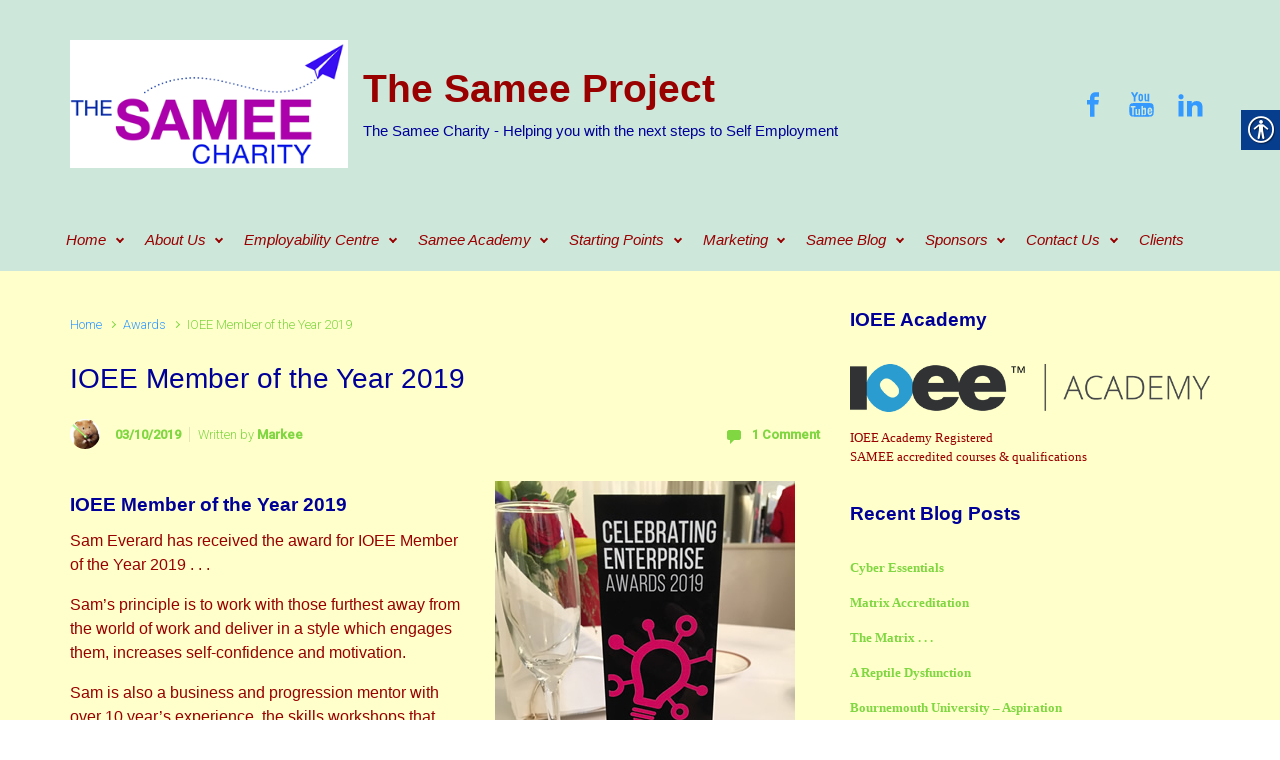

--- FILE ---
content_type: text/html; charset=UTF-8
request_url: https://samee.co.uk/ioee-member-of-the-year-2019/
body_size: 17073
content:

    <!DOCTYPE html>
<html itemscope="itemscope" itemtype="http://schema.org/WebPage"dir="ltr" lang="en-GB" prefix="og: https://ogp.me/ns#">
    <head>
        <meta charset="UTF-8"/>
        <meta name="viewport" content="width=device-width, initial-scale=1.0"/>
        <meta http-equiv="X-UA-Compatible" content="IE=edge"/>
		<title>IOEE Member of the Year 2019 | The Samee Project</title>
	<style>img:is([sizes="auto" i], [sizes^="auto," i]) { contain-intrinsic-size: 3000px 1500px }</style>
	
		<!-- All in One SEO Pro 4.6.9 - aioseo.com -->
		<meta name="description" content="Samee won - IOEE Member of the Year 2019. Samee works with those furthest away from the world of work &amp; engages them, increases self-confidence &amp; motivation" />
		<meta name="robots" content="max-image-preview:large" />
		<meta name="google-site-verification" content="-79lgU9b6h52xZWTQZalhXhpD3j2wdG3-PEpl3KHl_w" />
		<meta name="msvalidate.01" content="2ECEEA8179A06F2E684C7780B44CCF30" />
		<meta name="keywords" content="ioee,member of year 2019,samee,black rod,garden room,house of lords,award,awards" />
		<link rel="canonical" href="https://samee.co.uk/ioee-member-of-the-year-2019/" />
		<meta name="generator" content="All in One SEO Pro (AIOSEO) 4.6.9" />
		<meta property="og:locale" content="en_GB" />
		<meta property="og:site_name" content="The Samee Project" />
		<meta property="og:type" content="article" />
		<meta property="og:title" content="IOEE Member of the Year 2019 | The Samee Project" />
		<meta property="og:description" content="Samee won - IOEE Member of the Year 2019. Samee works with those furthest away from the world of work &amp; engages them, increases self-confidence &amp; motivation" />
		<meta property="og:url" content="https://samee.co.uk/ioee-member-of-the-year-2019/" />
		<meta property="fb:admins" content="https://www.facebook.com/Sameeproject/" />
		<meta property="og:image" content="https://samee.co.uk/wp-content/uploads/2017/02/The-Samee-Project-Logo-1.jpg" />
		<meta property="og:image:secure_url" content="https://samee.co.uk/wp-content/uploads/2017/02/The-Samee-Project-Logo-1.jpg" />
		<meta property="og:image:width" content="421" />
		<meta property="og:image:height" content="298" />
		<meta property="article:published_time" content="2019-10-03T11:42:05+00:00" />
		<meta property="article:modified_time" content="2020-02-18T12:39:10+00:00" />
		<meta property="article:publisher" content="https://www.facebook.com/Sameeproject/" />
		<meta name="twitter:card" content="summary" />
		<meta name="twitter:site" content="@sameeprojectsam" />
		<meta name="twitter:title" content="IOEE Member of the Year 2019 | The Samee Project" />
		<meta name="twitter:description" content="Samee won - IOEE Member of the Year 2019. Samee works with those furthest away from the world of work &amp; engages them, increases self-confidence &amp; motivation" />
		<meta name="twitter:image" content="https://samee.co.uk/wp-content/uploads/2017/02/The-Samee-Project-Logo-1.jpg" />
		<meta name="google" content="nositelinkssearchbox" />
		<script type="application/ld+json" class="aioseo-schema">
			{"@context":"https:\/\/schema.org","@graph":[{"@type":"Article","@id":"https:\/\/samee.co.uk\/ioee-member-of-the-year-2019\/#article","name":"IOEE Member of the Year 2019 | The Samee Project","headline":"IOEE Member of the Year 2019","author":{"@id":"https:\/\/samee.co.uk\/author\/markee\/#author"},"publisher":{"@id":"https:\/\/samee.co.uk\/#organization"},"image":{"@type":"ImageObject","url":"https:\/\/samee.co.uk\/wp-content\/uploads\/2019\/10\/SAMEE-Charity-header-logo-2019.jpg","@id":"https:\/\/samee.co.uk\/#articleImage","width":150,"height":69,"caption":"SAMEE Charity 2019"},"datePublished":"2019-10-03T11:42:05+00:00","dateModified":"2020-02-18T12:39:10+00:00","inLanguage":"en-GB","commentCount":1,"mainEntityOfPage":{"@id":"https:\/\/samee.co.uk\/ioee-member-of-the-year-2019\/#webpage"},"isPartOf":{"@id":"https:\/\/samee.co.uk\/ioee-member-of-the-year-2019\/#webpage"},"articleSection":"Awards"},{"@type":"BreadcrumbList","@id":"https:\/\/samee.co.uk\/ioee-member-of-the-year-2019\/#breadcrumblist","itemListElement":[{"@type":"ListItem","@id":"https:\/\/samee.co.uk\/#listItem","position":1,"name":"Home","item":"https:\/\/samee.co.uk\/","nextItem":"https:\/\/samee.co.uk\/ioee-member-of-the-year-2019\/#listItem"},{"@type":"ListItem","@id":"https:\/\/samee.co.uk\/ioee-member-of-the-year-2019\/#listItem","position":2,"name":"IOEE Member of the Year 2019","previousItem":"https:\/\/samee.co.uk\/#listItem"}]},{"@type":"Organization","@id":"https:\/\/samee.co.uk\/#organization","name":"Samee","description":"The Samee Charity - Helping you with the next steps to Self Employment","url":"https:\/\/samee.co.uk\/","telephone":"+441202424477","logo":{"@type":"ImageObject","url":"https:\/\/samee.co.uk\/wp-content\/uploads\/2019\/10\/SAMEE-Charity-header-logo-2019.jpg","@id":"https:\/\/samee.co.uk\/ioee-member-of-the-year-2019\/#organizationLogo","width":150,"height":69,"caption":"SAMEE Charity 2019"},"image":{"@id":"https:\/\/samee.co.uk\/ioee-member-of-the-year-2019\/#organizationLogo"},"sameAs":["https:\/\/www.facebook.com\/Sameeproject\/","https:\/\/www.youtube.com\/channel\/UCyHn-5vTP0B-R5YuHcLCbRg","https:\/\/www.linkedin.com\/in\/sameverard\/"]},{"@type":"Person","@id":"https:\/\/samee.co.uk\/author\/markee\/#author","url":"https:\/\/samee.co.uk\/author\/markee\/","name":"Markee","image":{"@type":"ImageObject","@id":"https:\/\/samee.co.uk\/ioee-member-of-the-year-2019\/#authorImage","url":"https:\/\/secure.gravatar.com\/avatar\/75e380a2fd342d980a537b3db9af58d6bcfef3172075964784100dbf8c11ce03?s=96&d=mm&r=g","width":96,"height":96,"caption":"Markee"}},{"@type":"WebPage","@id":"https:\/\/samee.co.uk\/ioee-member-of-the-year-2019\/#webpage","url":"https:\/\/samee.co.uk\/ioee-member-of-the-year-2019\/","name":"IOEE Member of the Year 2019 | The Samee Project","description":"Samee won - IOEE Member of the Year 2019. Samee works with those furthest away from the world of work & engages them, increases self-confidence & motivation","inLanguage":"en-GB","isPartOf":{"@id":"https:\/\/samee.co.uk\/#website"},"breadcrumb":{"@id":"https:\/\/samee.co.uk\/ioee-member-of-the-year-2019\/#breadcrumblist"},"author":{"@id":"https:\/\/samee.co.uk\/author\/markee\/#author"},"creator":{"@id":"https:\/\/samee.co.uk\/author\/markee\/#author"},"datePublished":"2019-10-03T11:42:05+00:00","dateModified":"2020-02-18T12:39:10+00:00"},{"@type":"WebSite","@id":"https:\/\/samee.co.uk\/#website","url":"https:\/\/samee.co.uk\/","name":"The Samee Project","alternateName":"Samee","description":"The Samee Charity - Helping you with the next steps to Self Employment","inLanguage":"en-GB","publisher":{"@id":"https:\/\/samee.co.uk\/#organization"}}]}
		</script>
		<!-- All in One SEO Pro -->

<link rel="alternate" type="application/rss+xml" title="The Samee Project &raquo; Feed" href="https://samee.co.uk/feed/" />
<link rel="alternate" type="application/rss+xml" title="The Samee Project &raquo; Comments Feed" href="https://samee.co.uk/comments/feed/" />
<link rel="alternate" type="application/rss+xml" title="The Samee Project &raquo; IOEE Member of the Year 2019 Comments Feed" href="https://samee.co.uk/ioee-member-of-the-year-2019/feed/" />
		<!-- This site uses the Google Analytics by MonsterInsights plugin v9.11.1 - Using Analytics tracking - https://www.monsterinsights.com/ -->
		<!-- Note: MonsterInsights is not currently configured on this site. The site owner needs to authenticate with Google Analytics in the MonsterInsights settings panel. -->
					<!-- No tracking code set -->
				<!-- / Google Analytics by MonsterInsights -->
		<script type="text/javascript">
/* <![CDATA[ */
window._wpemojiSettings = {"baseUrl":"https:\/\/s.w.org\/images\/core\/emoji\/16.0.1\/72x72\/","ext":".png","svgUrl":"https:\/\/s.w.org\/images\/core\/emoji\/16.0.1\/svg\/","svgExt":".svg","source":{"concatemoji":"https:\/\/samee.co.uk\/wp-includes\/js\/wp-emoji-release.min.js"}};
/*! This file is auto-generated */
!function(s,n){var o,i,e;function c(e){try{var t={supportTests:e,timestamp:(new Date).valueOf()};sessionStorage.setItem(o,JSON.stringify(t))}catch(e){}}function p(e,t,n){e.clearRect(0,0,e.canvas.width,e.canvas.height),e.fillText(t,0,0);var t=new Uint32Array(e.getImageData(0,0,e.canvas.width,e.canvas.height).data),a=(e.clearRect(0,0,e.canvas.width,e.canvas.height),e.fillText(n,0,0),new Uint32Array(e.getImageData(0,0,e.canvas.width,e.canvas.height).data));return t.every(function(e,t){return e===a[t]})}function u(e,t){e.clearRect(0,0,e.canvas.width,e.canvas.height),e.fillText(t,0,0);for(var n=e.getImageData(16,16,1,1),a=0;a<n.data.length;a++)if(0!==n.data[a])return!1;return!0}function f(e,t,n,a){switch(t){case"flag":return n(e,"\ud83c\udff3\ufe0f\u200d\u26a7\ufe0f","\ud83c\udff3\ufe0f\u200b\u26a7\ufe0f")?!1:!n(e,"\ud83c\udde8\ud83c\uddf6","\ud83c\udde8\u200b\ud83c\uddf6")&&!n(e,"\ud83c\udff4\udb40\udc67\udb40\udc62\udb40\udc65\udb40\udc6e\udb40\udc67\udb40\udc7f","\ud83c\udff4\u200b\udb40\udc67\u200b\udb40\udc62\u200b\udb40\udc65\u200b\udb40\udc6e\u200b\udb40\udc67\u200b\udb40\udc7f");case"emoji":return!a(e,"\ud83e\udedf")}return!1}function g(e,t,n,a){var r="undefined"!=typeof WorkerGlobalScope&&self instanceof WorkerGlobalScope?new OffscreenCanvas(300,150):s.createElement("canvas"),o=r.getContext("2d",{willReadFrequently:!0}),i=(o.textBaseline="top",o.font="600 32px Arial",{});return e.forEach(function(e){i[e]=t(o,e,n,a)}),i}function t(e){var t=s.createElement("script");t.src=e,t.defer=!0,s.head.appendChild(t)}"undefined"!=typeof Promise&&(o="wpEmojiSettingsSupports",i=["flag","emoji"],n.supports={everything:!0,everythingExceptFlag:!0},e=new Promise(function(e){s.addEventListener("DOMContentLoaded",e,{once:!0})}),new Promise(function(t){var n=function(){try{var e=JSON.parse(sessionStorage.getItem(o));if("object"==typeof e&&"number"==typeof e.timestamp&&(new Date).valueOf()<e.timestamp+604800&&"object"==typeof e.supportTests)return e.supportTests}catch(e){}return null}();if(!n){if("undefined"!=typeof Worker&&"undefined"!=typeof OffscreenCanvas&&"undefined"!=typeof URL&&URL.createObjectURL&&"undefined"!=typeof Blob)try{var e="postMessage("+g.toString()+"("+[JSON.stringify(i),f.toString(),p.toString(),u.toString()].join(",")+"));",a=new Blob([e],{type:"text/javascript"}),r=new Worker(URL.createObjectURL(a),{name:"wpTestEmojiSupports"});return void(r.onmessage=function(e){c(n=e.data),r.terminate(),t(n)})}catch(e){}c(n=g(i,f,p,u))}t(n)}).then(function(e){for(var t in e)n.supports[t]=e[t],n.supports.everything=n.supports.everything&&n.supports[t],"flag"!==t&&(n.supports.everythingExceptFlag=n.supports.everythingExceptFlag&&n.supports[t]);n.supports.everythingExceptFlag=n.supports.everythingExceptFlag&&!n.supports.flag,n.DOMReady=!1,n.readyCallback=function(){n.DOMReady=!0}}).then(function(){return e}).then(function(){var e;n.supports.everything||(n.readyCallback(),(e=n.source||{}).concatemoji?t(e.concatemoji):e.wpemoji&&e.twemoji&&(t(e.twemoji),t(e.wpemoji)))}))}((window,document),window._wpemojiSettings);
/* ]]> */
</script>
<style id='wp-emoji-styles-inline-css' type='text/css'>

	img.wp-smiley, img.emoji {
		display: inline !important;
		border: none !important;
		box-shadow: none !important;
		height: 1em !important;
		width: 1em !important;
		margin: 0 0.07em !important;
		vertical-align: -0.1em !important;
		background: none !important;
		padding: 0 !important;
	}
</style>
<link rel='stylesheet' id='wp-block-library-css' href='https://samee.co.uk/wp-includes/css/dist/block-library/style.min.css' type='text/css' media='all' />
<style id='classic-theme-styles-inline-css' type='text/css'>
/*! This file is auto-generated */
.wp-block-button__link{color:#fff;background-color:#32373c;border-radius:9999px;box-shadow:none;text-decoration:none;padding:calc(.667em + 2px) calc(1.333em + 2px);font-size:1.125em}.wp-block-file__button{background:#32373c;color:#fff;text-decoration:none}
</style>
<style id='global-styles-inline-css' type='text/css'>
:root{--wp--preset--aspect-ratio--square: 1;--wp--preset--aspect-ratio--4-3: 4/3;--wp--preset--aspect-ratio--3-4: 3/4;--wp--preset--aspect-ratio--3-2: 3/2;--wp--preset--aspect-ratio--2-3: 2/3;--wp--preset--aspect-ratio--16-9: 16/9;--wp--preset--aspect-ratio--9-16: 9/16;--wp--preset--color--black: #000000;--wp--preset--color--cyan-bluish-gray: #abb8c3;--wp--preset--color--white: #ffffff;--wp--preset--color--pale-pink: #f78da7;--wp--preset--color--vivid-red: #cf2e2e;--wp--preset--color--luminous-vivid-orange: #ff6900;--wp--preset--color--luminous-vivid-amber: #fcb900;--wp--preset--color--light-green-cyan: #7bdcb5;--wp--preset--color--vivid-green-cyan: #00d084;--wp--preset--color--pale-cyan-blue: #8ed1fc;--wp--preset--color--vivid-cyan-blue: #0693e3;--wp--preset--color--vivid-purple: #9b51e0;--wp--preset--gradient--vivid-cyan-blue-to-vivid-purple: linear-gradient(135deg,rgba(6,147,227,1) 0%,rgb(155,81,224) 100%);--wp--preset--gradient--light-green-cyan-to-vivid-green-cyan: linear-gradient(135deg,rgb(122,220,180) 0%,rgb(0,208,130) 100%);--wp--preset--gradient--luminous-vivid-amber-to-luminous-vivid-orange: linear-gradient(135deg,rgba(252,185,0,1) 0%,rgba(255,105,0,1) 100%);--wp--preset--gradient--luminous-vivid-orange-to-vivid-red: linear-gradient(135deg,rgba(255,105,0,1) 0%,rgb(207,46,46) 100%);--wp--preset--gradient--very-light-gray-to-cyan-bluish-gray: linear-gradient(135deg,rgb(238,238,238) 0%,rgb(169,184,195) 100%);--wp--preset--gradient--cool-to-warm-spectrum: linear-gradient(135deg,rgb(74,234,220) 0%,rgb(151,120,209) 20%,rgb(207,42,186) 40%,rgb(238,44,130) 60%,rgb(251,105,98) 80%,rgb(254,248,76) 100%);--wp--preset--gradient--blush-light-purple: linear-gradient(135deg,rgb(255,206,236) 0%,rgb(152,150,240) 100%);--wp--preset--gradient--blush-bordeaux: linear-gradient(135deg,rgb(254,205,165) 0%,rgb(254,45,45) 50%,rgb(107,0,62) 100%);--wp--preset--gradient--luminous-dusk: linear-gradient(135deg,rgb(255,203,112) 0%,rgb(199,81,192) 50%,rgb(65,88,208) 100%);--wp--preset--gradient--pale-ocean: linear-gradient(135deg,rgb(255,245,203) 0%,rgb(182,227,212) 50%,rgb(51,167,181) 100%);--wp--preset--gradient--electric-grass: linear-gradient(135deg,rgb(202,248,128) 0%,rgb(113,206,126) 100%);--wp--preset--gradient--midnight: linear-gradient(135deg,rgb(2,3,129) 0%,rgb(40,116,252) 100%);--wp--preset--font-size--small: 13px;--wp--preset--font-size--medium: 20px;--wp--preset--font-size--large: 36px;--wp--preset--font-size--x-large: 42px;--wp--preset--spacing--20: 0.44rem;--wp--preset--spacing--30: 0.67rem;--wp--preset--spacing--40: 1rem;--wp--preset--spacing--50: 1.5rem;--wp--preset--spacing--60: 2.25rem;--wp--preset--spacing--70: 3.38rem;--wp--preset--spacing--80: 5.06rem;--wp--preset--shadow--natural: 6px 6px 9px rgba(0, 0, 0, 0.2);--wp--preset--shadow--deep: 12px 12px 50px rgba(0, 0, 0, 0.4);--wp--preset--shadow--sharp: 6px 6px 0px rgba(0, 0, 0, 0.2);--wp--preset--shadow--outlined: 6px 6px 0px -3px rgba(255, 255, 255, 1), 6px 6px rgba(0, 0, 0, 1);--wp--preset--shadow--crisp: 6px 6px 0px rgba(0, 0, 0, 1);}:where(.is-layout-flex){gap: 0.5em;}:where(.is-layout-grid){gap: 0.5em;}body .is-layout-flex{display: flex;}.is-layout-flex{flex-wrap: wrap;align-items: center;}.is-layout-flex > :is(*, div){margin: 0;}body .is-layout-grid{display: grid;}.is-layout-grid > :is(*, div){margin: 0;}:where(.wp-block-columns.is-layout-flex){gap: 2em;}:where(.wp-block-columns.is-layout-grid){gap: 2em;}:where(.wp-block-post-template.is-layout-flex){gap: 1.25em;}:where(.wp-block-post-template.is-layout-grid){gap: 1.25em;}.has-black-color{color: var(--wp--preset--color--black) !important;}.has-cyan-bluish-gray-color{color: var(--wp--preset--color--cyan-bluish-gray) !important;}.has-white-color{color: var(--wp--preset--color--white) !important;}.has-pale-pink-color{color: var(--wp--preset--color--pale-pink) !important;}.has-vivid-red-color{color: var(--wp--preset--color--vivid-red) !important;}.has-luminous-vivid-orange-color{color: var(--wp--preset--color--luminous-vivid-orange) !important;}.has-luminous-vivid-amber-color{color: var(--wp--preset--color--luminous-vivid-amber) !important;}.has-light-green-cyan-color{color: var(--wp--preset--color--light-green-cyan) !important;}.has-vivid-green-cyan-color{color: var(--wp--preset--color--vivid-green-cyan) !important;}.has-pale-cyan-blue-color{color: var(--wp--preset--color--pale-cyan-blue) !important;}.has-vivid-cyan-blue-color{color: var(--wp--preset--color--vivid-cyan-blue) !important;}.has-vivid-purple-color{color: var(--wp--preset--color--vivid-purple) !important;}.has-black-background-color{background-color: var(--wp--preset--color--black) !important;}.has-cyan-bluish-gray-background-color{background-color: var(--wp--preset--color--cyan-bluish-gray) !important;}.has-white-background-color{background-color: var(--wp--preset--color--white) !important;}.has-pale-pink-background-color{background-color: var(--wp--preset--color--pale-pink) !important;}.has-vivid-red-background-color{background-color: var(--wp--preset--color--vivid-red) !important;}.has-luminous-vivid-orange-background-color{background-color: var(--wp--preset--color--luminous-vivid-orange) !important;}.has-luminous-vivid-amber-background-color{background-color: var(--wp--preset--color--luminous-vivid-amber) !important;}.has-light-green-cyan-background-color{background-color: var(--wp--preset--color--light-green-cyan) !important;}.has-vivid-green-cyan-background-color{background-color: var(--wp--preset--color--vivid-green-cyan) !important;}.has-pale-cyan-blue-background-color{background-color: var(--wp--preset--color--pale-cyan-blue) !important;}.has-vivid-cyan-blue-background-color{background-color: var(--wp--preset--color--vivid-cyan-blue) !important;}.has-vivid-purple-background-color{background-color: var(--wp--preset--color--vivid-purple) !important;}.has-black-border-color{border-color: var(--wp--preset--color--black) !important;}.has-cyan-bluish-gray-border-color{border-color: var(--wp--preset--color--cyan-bluish-gray) !important;}.has-white-border-color{border-color: var(--wp--preset--color--white) !important;}.has-pale-pink-border-color{border-color: var(--wp--preset--color--pale-pink) !important;}.has-vivid-red-border-color{border-color: var(--wp--preset--color--vivid-red) !important;}.has-luminous-vivid-orange-border-color{border-color: var(--wp--preset--color--luminous-vivid-orange) !important;}.has-luminous-vivid-amber-border-color{border-color: var(--wp--preset--color--luminous-vivid-amber) !important;}.has-light-green-cyan-border-color{border-color: var(--wp--preset--color--light-green-cyan) !important;}.has-vivid-green-cyan-border-color{border-color: var(--wp--preset--color--vivid-green-cyan) !important;}.has-pale-cyan-blue-border-color{border-color: var(--wp--preset--color--pale-cyan-blue) !important;}.has-vivid-cyan-blue-border-color{border-color: var(--wp--preset--color--vivid-cyan-blue) !important;}.has-vivid-purple-border-color{border-color: var(--wp--preset--color--vivid-purple) !important;}.has-vivid-cyan-blue-to-vivid-purple-gradient-background{background: var(--wp--preset--gradient--vivid-cyan-blue-to-vivid-purple) !important;}.has-light-green-cyan-to-vivid-green-cyan-gradient-background{background: var(--wp--preset--gradient--light-green-cyan-to-vivid-green-cyan) !important;}.has-luminous-vivid-amber-to-luminous-vivid-orange-gradient-background{background: var(--wp--preset--gradient--luminous-vivid-amber-to-luminous-vivid-orange) !important;}.has-luminous-vivid-orange-to-vivid-red-gradient-background{background: var(--wp--preset--gradient--luminous-vivid-orange-to-vivid-red) !important;}.has-very-light-gray-to-cyan-bluish-gray-gradient-background{background: var(--wp--preset--gradient--very-light-gray-to-cyan-bluish-gray) !important;}.has-cool-to-warm-spectrum-gradient-background{background: var(--wp--preset--gradient--cool-to-warm-spectrum) !important;}.has-blush-light-purple-gradient-background{background: var(--wp--preset--gradient--blush-light-purple) !important;}.has-blush-bordeaux-gradient-background{background: var(--wp--preset--gradient--blush-bordeaux) !important;}.has-luminous-dusk-gradient-background{background: var(--wp--preset--gradient--luminous-dusk) !important;}.has-pale-ocean-gradient-background{background: var(--wp--preset--gradient--pale-ocean) !important;}.has-electric-grass-gradient-background{background: var(--wp--preset--gradient--electric-grass) !important;}.has-midnight-gradient-background{background: var(--wp--preset--gradient--midnight) !important;}.has-small-font-size{font-size: var(--wp--preset--font-size--small) !important;}.has-medium-font-size{font-size: var(--wp--preset--font-size--medium) !important;}.has-large-font-size{font-size: var(--wp--preset--font-size--large) !important;}.has-x-large-font-size{font-size: var(--wp--preset--font-size--x-large) !important;}
:where(.wp-block-post-template.is-layout-flex){gap: 1.25em;}:where(.wp-block-post-template.is-layout-grid){gap: 1.25em;}
:where(.wp-block-columns.is-layout-flex){gap: 2em;}:where(.wp-block-columns.is-layout-grid){gap: 2em;}
:root :where(.wp-block-pullquote){font-size: 1.5em;line-height: 1.6;}
</style>
<link rel='stylesheet' id='real-accessability-css' href='https://samee.co.uk/wp-content/plugins/real-accessability/real-accessability.css' type='text/css' media='all' />
<link rel='stylesheet' id='siteorigin-panels-front-css' href='https://samee.co.uk/wp-content/plugins/siteorigin-panels/css/front-flex.min.css' type='text/css' media='all' />
<link rel='stylesheet' id='sow-image-default-8b5b6f678277-4316-css' href='https://samee.co.uk/wp-content/uploads/siteorigin-widgets/sow-image-default-8b5b6f678277-4316.css' type='text/css' media='all' />
<link rel='stylesheet' id='evolve-bootstrap-css' href='https://samee.co.uk/wp-content/themes/evolve/assets/css/bootstrap.min.css' type='text/css' media='all' />
<link rel='stylesheet' id='evolve-fw-css' href='https://samee.co.uk/wp-content/themes/evolve/assets/css/fw-all.min.css' type='text/css' media='all' />
<link rel='stylesheet' id='evolve-style-css' href='https://samee.co.uk/wp-content/themes/evolve/style.css' type='text/css' media='all' />
<style id='evolve-style-inline-css' type='text/css'>
 .navbar-nav .nav-link:focus, .navbar-nav .nav-link:hover, .navbar-nav .active > .nav-link, .navbar-nav .nav-link.active, .navbar-nav .nav-link.show, .navbar-nav .show > .nav-link, .navbar-nav li.menu-item.current-menu-item > a, .navbar-nav li.menu-item.current-menu-parent > a, .navbar-nav li.menu-item.current-menu-ancestor > a, .navbar-nav li a:hover, .navbar-nav li:hover > a, .navbar-nav li:hover, .social-media-links a:hover { color: #3399ff; } .thumbnail-post:hover img { -webkit-transform: scale(1.1,1.1); -ms-transform: scale(1.1,1.1); transform: scale(1.1,1.1); } .thumbnail-post:hover .mask { opacity: 1; } .thumbnail-post:hover .icon { opacity: 1; top: 50%; margin-top: -25px; } #wrapper { margin: 0; width: 100%; } .content { background-color: #ffffcc; } .content { padding-top: 2rem; padding-bottom: 0rem; } .navbar-nav .dropdown-menu { background-color: #cee7db; } .navbar-nav .dropdown-item:focus, .navbar-nav .dropdown-item:hover { background: none; } .menu-header, .sticky-header { background-color: #cee7db; } .header-v1 .header-search .form-control:focus, .sticky-header .header-search .form-control:focus { background-color: #c2dbcf; } .header-pattern { background-color: #cee7db; } .header-search .form-control, .header-search .form-control:focus, .header-search .form-control::placeholder { color: #990000; } body { font-size: 1rem; font-family: Roboto; font-weight: 300; color: #212529; } #website-title, #website-title a { font-size: 39px; font-family: Arial, Helvetica, sans-serif; font-weight: 700; color: #990000; } #tagline { font-size: 15px; font-family: Arial, Helvetica, sans-serif; color: #000099; } .post-title, .post-title a, .blog-title { font-size: 28px; font-family: Arial, Helvetica, sans-serif; color: #000099; } .post-content { font-size: 16px; font-family: Arial, Helvetica, sans-serif; color: #990000; } body{ color:#990000; } #sticky-title { font-size: 25px; font-family: Roboto; font-weight: 400; color: #ffffff; } .page-nav a, .navbar-nav .nav-link, .navbar-nav .dropdown-item, .navbar-nav .dropdown-menu, .menu-header, .header-wrapper .header-search, .sticky-header, .navbar-toggler { font-size: 15px; font-family: Arial, Helvetica, sans-serif; font-style: italic; font-weight: 400; color: #990000; } .widget-title, .widget-title a.rsswidget { font-size: 19px; font-family: Arial, Helvetica, sans-serif; color: #000099; } .widget-content, .aside, .aside a { font-size: 13px; font-family: 'Comic Sans MS', cursive; color: #990000; }.widget-content, .widget-content a, .widget-content .tab-holder .news-list li .post-holder a, .widget-content .tab-holder .news-list li .post-holder .meta{ color:#990000; } h1 { font-size: 46px; font-family: Arial, Helvetica, sans-serif; color: #000099; } h2 { font-size: 30px; font-family: Arial, Helvetica, sans-serif; color: #000099; } h3 { font-size: 20px; font-family: Arial, Helvetica, sans-serif; font-weight: 400; color: #000099; } h4 { font-size: 27px; font-family: Roboto; } h5 { font-size: 20px; font-family: Roboto; } h6 { font-size: 14px; font-family: Roboto; } #copyright, #copyright a { color: #ff6b00; } #backtotop { right: 2rem; } .widget-content { background: none; border: none; -webkit-box-shadow: none; box-shadow: none; } .widget::before { -webkit-box-shadow: none; box-shadow: none; } a, .page-link, .page-link:hover, code, .widget_calendar tbody a, .page-numbers.current { color: #3399ff; } .breadcrumb-item:last-child, .breadcrumb-item+.breadcrumb-item::before, .widget a, .post-meta, .post-meta a, .navigation a, .post-content .number-pagination a:link, #wp-calendar td, .no-comment, .comment-meta, .comment-meta a, blockquote, .price del { color: #81d742; } a:hover { color: #47adff; } .header { padding-top: 40px; padding-bottom: 40px; } .header.container { padding-left: 30px; padding-right: 30px; } .page-nav ul > li, .navbar-nav > li { padding: 0 3px; } .footer { background: url(https://samee.co.uk/wp-content/uploads/2024/06/Youve-Got-This.png) left bottom no-repeat; border-bottom: 0; background-size: contain; width: 100%; } .social-media-links a { color: #3399ff; } .social-media-links .icon { height: 1.8rem; width: 1.8rem; } .header-block { background-color: transparent; background: -o-radial-gradient(circle, transparent, #000000000000); background: radial-gradient(circle, transparent, #000000000000); background-repeat: no-repeat; } .btn, a.btn, button, .button, .widget .button, input#submit, input[type=submit], .post-content a.btn, .woocommerce .button { background: #cee7db; background-image: -webkit-gradient( linear, left bottom, left top, from(#cee7db), to(#cee7db) ); background-image: -o-linear-gradient( bottom, #cee7db, #cee7db ); background-image: linear-gradient( to top, #cee7db, #cee7db ); color: #ff6b00; text-shadow: none; border-color: #1fc4e1; border-radius: .3em; border-width: 3px; border-style: solid; -webkit-box-shadow: 0 2px 0 #cee7db; box-shadow: 0 2px 0 #cee7db; } .btn:hover, a.btn:hover, button:hover, .button:hover, .widget .button:hover, input#submit:hover, input[type=submit]:hover, .carousel-control-button:hover, .header-wrapper .woocommerce-menu .btn:hover { color: #ff6b00; border-color: #dd3333; background: #1fc4e1; background-image: -webkit-gradient( linear, left bottom, left top, from( #1fc4e1 ), to( #1fc4e1 ) ); background-image: -o-linear-gradient( bottom, #1fc4e1, #1fc4e1 ); background-image: linear-gradient( to top, #1fc4e1, #1fc4e1 ); -webkit-box-shadow: 0 2px 0 #dd3333; box-shadow: 0 2px 0 #dd3333; border-width: 3px; border-style: solid; } #wrapper, .wrapper-customizer { -webkit-box-shadow: 0 0 3px rgba(0, 0, 0, .2); box-shadow: 0 0 3px rgba(0, 0, 0, .2); } .header-block { -webkit-box-shadow: 0 1px 1px rgba(0, 0, 0, .05); box-shadow: 0 1px 1px rgba(0, 0, 0, .05); } .formatted-post { -webkit-box-shadow: 0 0 20px rgba(0, 0, 0, .1) inset; box-shadow: 0 0 20px rgba(0, 0, 0, .1) inset; } .footer::before { -webkit-box-shadow: 0 0 9px rgba(0, 0, 0, 0.6); box-shadow: 0 0 9px rgba(0, 0, 0, 0.6); } input[type=text], input[type=email], input[type=url], input[type=password], input[type=file], input[type=tel], textarea, select, .form-control, .form-control:focus, .select2-container--default .select2-selection--single, a.wpml-ls-item-toggle, .wpml-ls-sub-menu a { background-color: #ffffff; border-color: #999900; color: #888888; } .custom-checkbox .custom-control-input:checked~.custom-control-label::before, .custom-radio .custom-control-input:checked~.custom-control-label::before, .nav-pills .nav-link.active, .dropdown-item.active, .dropdown-item:active, .woocommerce-store-notice, .comment-author .fn .badge-primary, .widget.woocommerce .count, .woocommerce-review-link, .woocommerce .onsale, .stars a:hover, .stars a.active { background: #492fb1; } .form-control:focus, .input-text:focus, input[type=text]:focus, input[type=email]:focus, input[type=url]:focus, input[type=password]:focus, input[type=file]:focus, input[type=tel]:focus, textarea:focus, .page-link:focus, select:focus { border-color: transparent; box-shadow: 0 0 .7rem rgba(73, 47, 177, 0.9); } .custom-control-input:focus~.custom-control-label::before { box-shadow: 0 0 0 1px #fff, 0 0 0 0.2rem  rgba(73, 47, 177, 0.25); } .btn.focus, .btn:focus { box-shadow: 0 0 0 0.2rem rgba(73, 47, 177, 0.25); } :focus { outline-color: rgba(73, 47, 177, 0.25); } code { border-left-color: #492fb1; } @media (min-width: 992px), (min-width: 1200px), (min-width: 1260px) and (max-width: 1198.98px) { .container { width: 100%; max-width: 1200px; } .header-block .container:first-child { width: 100%; } .posts.card-deck > .card { min-width: calc(50% - 30px); max-width: calc(50% - 30px); } .posts.card-deck > .card.p-4 { min-width: calc(50% - 2rem); max-width: calc(50% - 2rem); }} @media (max-width: 991.98px) { .posts.card-deck > .card { min-width: calc(50% - 30px); max-width: calc(50% - 30px); } .posts.card-deck > .card.p-4 { min-width: calc(50% - 2rem); max-width: calc(50% - 2rem); }} @media (min-width: 768px) { .sticky-header { width: 100%; left: 0; right: 0; margin: 0 auto; z-index: 99999; } .page-nav, .header-wrapper .main-menu { padding-top: 5px; padding-bottom: 5px; } a:hover .link-effect, a:focus .link-effect { -webkit-transform: translateY(-100%); -ms-transform: translateY(-100%); transform: translateY(-100%); } .header-v1 .social-media-links li:last-child a { padding-right: 0; }} @media (max-width: 767.98px) { .page-nav ul li, .page-nav ul, .navbar-nav li, .navbar-nav, .navbar-nav .dropdown-menu, .navbar-toggler { border-color: #c2dbcf; } .navbar-toggler, .page-nav ul li, .page-nav ul, .navbar-nav li, .navbar-nav, .navbar-nav .dropdown-menu { background: #c6dfd3; } .posts.card-deck > .card { min-width: calc(100% - 30px); max-width: 100%; } .posts.card-deck > .card.p-4 { min-width: calc(100% - 2rem); max-width: 100%; }} @media (min-width: 576px) {} @media (max-width: 575.98px) { .header-v1 .search-form .form-control { background-color: #c6dfd3; }}
</style>
<script type="text/javascript" src="https://samee.co.uk/wp-includes/js/tinymce/tinymce.min.js" id="wp-tinymce-root-js"></script>
<script type="text/javascript" src="https://samee.co.uk/wp-includes/js/tinymce/plugins/compat3x/plugin.min.js" id="wp-tinymce-js"></script>
<link rel="https://api.w.org/" href="https://samee.co.uk/wp-json/" /><link rel="alternate" title="JSON" type="application/json" href="https://samee.co.uk/wp-json/wp/v2/posts/4316" /><link rel="EditURI" type="application/rsd+xml" title="RSD" href="https://samee.co.uk/xmlrpc.php?rsd" />
<meta name="generator" content="WordPress 6.8.3" />
<link rel='shortlink' href='https://samee.co.uk/?p=4316' />
<link rel="alternate" title="oEmbed (JSON)" type="application/json+oembed" href="https://samee.co.uk/wp-json/oembed/1.0/embed?url=https%3A%2F%2Fsamee.co.uk%2Fioee-member-of-the-year-2019%2F" />
<link rel="alternate" title="oEmbed (XML)" type="text/xml+oembed" href="https://samee.co.uk/wp-json/oembed/1.0/embed?url=https%3A%2F%2Fsamee.co.uk%2Fioee-member-of-the-year-2019%2F&#038;format=xml" />
		<script type="text/javascript">
			//<![CDATA[
			var show_msg = '';
			if (show_msg !== '0') {
				var options = {view_src: "View Source is disabled!", inspect_elem: "Inspect Element is disabled!", right_click: "Right click is disabled!", copy_cut_paste_content: "Cut/Copy/Paste is disabled!", image_drop: "Image Drag-n-Drop is disabled!" }
			} else {
				var options = '';
			}

         	function nocontextmenu(e) { return false; }
         	document.oncontextmenu = nocontextmenu;
         	document.ondragstart = function() { return false;}

			document.onmousedown = function (event) {
				event = (event || window.event);
				if (event.keyCode === 123) {
					if (show_msg !== '0') {show_toast('inspect_elem');}
					return false;
				}
			}
			document.onkeydown = function (event) {
				event = (event || window.event);
				//alert(event.keyCode);   return false;
				if (event.keyCode === 123 ||
						event.ctrlKey && event.shiftKey && event.keyCode === 73 ||
						event.ctrlKey && event.shiftKey && event.keyCode === 75) {
					if (show_msg !== '0') {show_toast('inspect_elem');}
					return false;
				}
				if (event.ctrlKey && event.keyCode === 85) {
					if (show_msg !== '0') {show_toast('view_src');}
					return false;
				}
			}
			function addMultiEventListener(element, eventNames, listener) {
				var events = eventNames.split(' ');
				for (var i = 0, iLen = events.length; i < iLen; i++) {
					element.addEventListener(events[i], function (e) {
						e.preventDefault();
						if (show_msg !== '0') {
							show_toast(listener);
						}
					});
				}
			}
			addMultiEventListener(document, 'contextmenu', 'right_click');
			addMultiEventListener(document, 'cut copy paste print', 'copy_cut_paste_content');
			addMultiEventListener(document, 'drag drop', 'image_drop');
			function show_toast(text) {
				var x = document.getElementById("amm_drcfw_toast_msg");
				x.innerHTML = eval('options.' + text);
				x.className = "show";
				setTimeout(function () {
					x.className = x.className.replace("show", "")
				}, 3000);
			}
		//]]>
		</script>
		<style type="text/css">body * :not(input):not(textarea){user-select:none !important; -webkit-touch-callout: none !important;  -webkit-user-select: none !important; -moz-user-select:none !important; -khtml-user-select:none !important; -ms-user-select: none !important;}#amm_drcfw_toast_msg{visibility:hidden;min-width:250px;margin-left:-125px;background-color:#333;color:#fff;text-align:center;border-radius:2px;padding:16px;position:fixed;z-index:999;left:50%;bottom:30px;font-size:17px}#amm_drcfw_toast_msg.show{visibility:visible;-webkit-animation:fadein .5s,fadeout .5s 2.5s;animation:fadein .5s,fadeout .5s 2.5s}@-webkit-keyframes fadein{from{bottom:0;opacity:0}to{bottom:30px;opacity:1}}@keyframes fadein{from{bottom:0;opacity:0}to{bottom:30px;opacity:1}}@-webkit-keyframes fadeout{from{bottom:30px;opacity:1}to{bottom:0;opacity:0}}@keyframes fadeout{from{bottom:30px;opacity:1}to{bottom:0;opacity:0}}</style>
		<style type="text/css">.recentcomments a{display:inline !important;padding:0 !important;margin:0 !important;}</style><style type="text/css" id="custom-background-css">
body.custom-background { background-color: #ffffff; }
</style>
	<style media="all" id="siteorigin-panels-layouts-head">/* Layout 4316 */ #pgc-4316-0-0 { width:54.439%;width:calc(54.439% - ( 0.455610357583 * 30px ) ) } #pgc-4316-0-1 { width:45.561%;width:calc(45.561% - ( 0.544389642417 * 30px ) ) } #pg-4316-0 , #pg-4316-1 , #pl-4316 .so-panel { margin-bottom:30px } #pgc-4316-1-0 , #pgc-4316-1-1 { width:50%;width:calc(50% - ( 0.5 * 30px ) ) } #pgc-4316-2-0 { width:100%;width:calc(100% - ( 0 * 30px ) ) } #pl-4316 .so-panel:last-of-type { margin-bottom:0px } #pg-4316-0.panel-has-style > .panel-row-style, #pg-4316-0.panel-no-style , #pg-4316-1.panel-has-style > .panel-row-style, #pg-4316-1.panel-no-style , #pg-4316-2.panel-has-style > .panel-row-style, #pg-4316-2.panel-no-style { -webkit-align-items:flex-start;align-items:flex-start } @media (max-width:780px){ #pg-4316-0.panel-no-style, #pg-4316-0.panel-has-style > .panel-row-style, #pg-4316-0 , #pg-4316-1.panel-no-style, #pg-4316-1.panel-has-style > .panel-row-style, #pg-4316-1 , #pg-4316-2.panel-no-style, #pg-4316-2.panel-has-style > .panel-row-style, #pg-4316-2 { -webkit-flex-direction:column;-ms-flex-direction:column;flex-direction:column } #pg-4316-0 > .panel-grid-cell , #pg-4316-0 > .panel-row-style > .panel-grid-cell , #pg-4316-1 > .panel-grid-cell , #pg-4316-1 > .panel-row-style > .panel-grid-cell , #pg-4316-2 > .panel-grid-cell , #pg-4316-2 > .panel-row-style > .panel-grid-cell { width:100%;margin-right:0 } #pgc-4316-0-0 , #pgc-4316-1-0 { margin-bottom:30px } #pl-4316 .panel-grid-cell { padding:0 } #pl-4316 .panel-grid .panel-grid-cell-empty { display:none } #pl-4316 .panel-grid .panel-grid-cell-mobile-last { margin-bottom:0px }  } </style><link rel="icon" href="https://samee.co.uk/wp-content/uploads/2024/06/The-Samee-Charity-50x50.png" sizes="32x32" />
<link rel="icon" href="https://samee.co.uk/wp-content/uploads/2024/06/The-Samee-Charity-300x300.png" sizes="192x192" />
<link rel="apple-touch-icon" href="https://samee.co.uk/wp-content/uploads/2024/06/The-Samee-Charity-300x300.png" />
<meta name="msapplication-TileImage" content="https://samee.co.uk/wp-content/uploads/2024/06/The-Samee-Charity-300x300.png" />
		<style type="text/css" id="wp-custom-css">
			
#rss {color:#FF9900;}





		</style>
		    </head>
<body class="wp-singular post-template-default single single-post postid-4316 single-format-standard custom-background wp-theme-evolve real-accessability-body siteorigin-panels siteorigin-panels-before-js" itemscope="itemscope" itemtype="http://schema.org/WebPage">
<a class="btn screen-reader-text sr-only sr-only-focusable"
   href="#primary">Skip to main content</a>

<div id="wrapper"><header class="header-v1 header-wrapper" role="banner" itemscope="itemscope" itemtype="http://schema.org/WPHeader">
    <div class="header-pattern">

		
        <div class="header container">
            <div class="row align-items-center justify-content-between">

				<div class="col order-1 order-md-3">
        <ul class="social-media-links ml-md-3 float-md-right">

			
                <li><a target="_blank" href="https://www.facebook.com/SAMEEcharity/" data-toggle="tooltip"
                       data-placement="bottom"
                       title="Facebook"><svg class="icon icon-facebook" aria-hidden="true" role="img"> <use xlink:href="https://samee.co.uk/wp-content/themes/evolve/assets/images/icons.svg#icon-facebook"></use> </svg></a>
                </li>

			
                <li><a target="_blank" href="https://www.youtube.com/channel/UCyHn-5vTP0B-R5YuHcLCbRg" data-toggle="tooltip"
                       data-placement="bottom"
                       title="YouTube"><svg class="icon icon-youtube" aria-hidden="true" role="img"> <use xlink:href="https://samee.co.uk/wp-content/themes/evolve/assets/images/icons.svg#icon-youtube"></use> </svg></a>
                </li>

			
                <li><a target="_blank" href="https://www.linkedin.com/in/sameverard/" data-toggle="tooltip"
                       data-placement="bottom"
                       title="LinkedIn"><svg class="icon icon-linkedin" aria-hidden="true" role="img"> <use xlink:href="https://samee.co.uk/wp-content/themes/evolve/assets/images/icons.svg#icon-linkedin"></use> </svg></a>
                </li>

			
        </ul>
		</div><div class='col-md-3 order-2 order-md-1 header-logo-container pr-md-0'><a href=https://samee.co.uk><img alt='The Samee Project' src=https://samee.co.uk/wp-content/uploads/2024/06/The-SAMEE-Project.png /></a></div><div class="col col-lg-auto order-2"><h4 id="website-title"><a href="https://samee.co.uk">The Samee Project</a>
    </h4><div id="tagline">The Samee Charity - Helping you with the next steps to Self Employment</div></div><!-- .col .order-2 -->
            </div><!-- .row .align-items-center -->
        </div><!-- .header .container -->

		
    </div><!-- .header-pattern -->

    <div class="menu-header">
        <div class="container">
            <div class="row align-items-md-center">

				<nav class="navbar navbar-expand-md main-menu mr-auto col-12 col-sm"><button class="navbar-toggler" type="button" data-toggle="collapse" data-target="#primary-menu" aria-controls="primary-menu" aria-expanded="false" aria-label="Primary">
                                    <svg class="icon icon-menu" aria-hidden="true" role="img"> <use xlink:href="https://samee.co.uk/wp-content/themes/evolve/assets/images/icons.svg#icon-menu"></use> </svg>
                                    </button>
                                <div id="primary-menu" class="collapse navbar-collapse" data-hover="dropdown" data-animations="fadeInUp fadeInDown fadeInDown fadeInDown"><ul id="menu-menu-1" class="navbar-nav mr-auto"><li itemscope="itemscope" itemtype="https://www.schema.org/SiteNavigationElement" id="menu-item-1209" class="menu-item menu-item-type-post_type menu-item-object-page menu-item-home menu-item-has-children dropdown menu-item-1209 nav-item"><a href="https://samee.co.uk/" data-hover="dropdown" data-toggle="dropdown" aria-haspopup="true" aria-expanded="false" class="dropdown-toggle nav-link" id="menu-item-dropdown-1209"><span class="link-effect" data-hover="Home">Home</span></a>
<ul class="dropdown-menu dropdown-hover" aria-labelledby="menu-item-dropdown-1209" role="menu">
	<li itemscope="itemscope" itemtype="https://www.schema.org/SiteNavigationElement" id="menu-item-6080" class="menu-item menu-item-type-post_type menu-item-object-page menu-item-6080 nav-item"><a href="https://samee.co.uk/business-advisers-mentors/" class="dropdown-item"><span class="link-effect" data-hover="Team Samee">Team Samee</span></a></li>
</ul>
</li>
<li itemscope="itemscope" itemtype="https://www.schema.org/SiteNavigationElement" id="menu-item-2730" class="menu-item menu-item-type-post_type menu-item-object-page menu-item-has-children dropdown menu-item-2730 nav-item"><a href="https://samee.co.uk/about-us/" data-hover="dropdown" data-toggle="dropdown" aria-haspopup="true" aria-expanded="false" class="dropdown-toggle nav-link" id="menu-item-dropdown-2730"><span class="link-effect" data-hover="About Us">About Us</span></a>
<ul class="dropdown-menu dropdown-hover" aria-labelledby="menu-item-dropdown-2730" role="menu">
	<li itemscope="itemscope" itemtype="https://www.schema.org/SiteNavigationElement" id="menu-item-1211" class="menu-item menu-item-type-post_type menu-item-object-page menu-item-1211 nav-item"><a href="https://samee.co.uk/about-us/fundraising/" class="dropdown-item"><span class="link-effect" data-hover="Fundraising">Fundraising</span></a></li>
</ul>
</li>
<li itemscope="itemscope" itemtype="https://www.schema.org/SiteNavigationElement" id="menu-item-2752" class="menu-item menu-item-type-post_type menu-item-object-page menu-item-has-children dropdown menu-item-2752 nav-item"><a href="https://samee.co.uk/employability-centre/" data-hover="dropdown" data-toggle="dropdown" aria-haspopup="true" aria-expanded="false" class="dropdown-toggle nav-link" id="menu-item-dropdown-2752"><span class="link-effect" data-hover="Employability Centre">Employability Centre</span></a>
<ul class="dropdown-menu dropdown-hover" aria-labelledby="menu-item-dropdown-2752" role="menu">
	<li itemscope="itemscope" itemtype="https://www.schema.org/SiteNavigationElement" id="menu-item-2760" class="menu-item menu-item-type-post_type menu-item-object-page menu-item-2760 nav-item"><a href="https://samee.co.uk/employability-centre/self-employment/" class="dropdown-item"><span class="link-effect" data-hover="Self-Employment">Self-Employment</span></a></li>
</ul>
</li>
<li itemscope="itemscope" itemtype="https://www.schema.org/SiteNavigationElement" id="menu-item-1585" class="menu-item menu-item-type-post_type menu-item-object-page menu-item-has-children dropdown menu-item-1585 nav-item"><a href="https://samee.co.uk/nvq-courses-alternative-provision/" data-hover="dropdown" data-toggle="dropdown" aria-haspopup="true" aria-expanded="false" class="dropdown-toggle nav-link" id="menu-item-dropdown-1585"><span class="link-effect" data-hover="Samee Academy">Samee Academy</span></a>
<ul class="dropdown-menu dropdown-hover" aria-labelledby="menu-item-dropdown-1585" role="menu">
	<li itemscope="itemscope" itemtype="https://www.schema.org/SiteNavigationElement" id="menu-item-2843" class="menu-item menu-item-type-post_type menu-item-object-page menu-item-2843 nav-item"><a href="https://samee.co.uk/nvq-courses-alternative-provision/self-employment-for-education/" class="dropdown-item"><span class="link-effect" data-hover="Self-Employment for Education">Self-Employment for Education</span></a></li>
</ul>
</li>
<li itemscope="itemscope" itemtype="https://www.schema.org/SiteNavigationElement" id="menu-item-2824" class="menu-item menu-item-type-post_type menu-item-object-page menu-item-has-children dropdown menu-item-2824 nav-item"><a href="https://samee.co.uk/starting-points/" data-hover="dropdown" data-toggle="dropdown" aria-haspopup="true" aria-expanded="false" class="dropdown-toggle nav-link" id="menu-item-dropdown-2824"><span class="link-effect" data-hover="Starting Points">Starting Points</span></a>
<ul class="dropdown-menu dropdown-hover" aria-labelledby="menu-item-dropdown-2824" role="menu">
	<li itemscope="itemscope" itemtype="https://www.schema.org/SiteNavigationElement" id="menu-item-2814" class="menu-item menu-item-type-post_type menu-item-object-page menu-item-2814 nav-item"><a href="https://samee.co.uk/starting-points/applying-for-that-job/" class="dropdown-item"><span class="link-effect" data-hover="Applying for that job">Applying for that job</span></a></li>
	<li itemscope="itemscope" itemtype="https://www.schema.org/SiteNavigationElement" id="menu-item-2808" class="menu-item menu-item-type-post_type menu-item-object-page menu-item-2808 nav-item"><a href="https://samee.co.uk/starting-points/interview/" class="dropdown-item"><span class="link-effect" data-hover="Interview / First Day">Interview / First Day</span></a></li>
</ul>
</li>
<li itemscope="itemscope" itemtype="https://www.schema.org/SiteNavigationElement" id="menu-item-2780" class="menu-item menu-item-type-post_type menu-item-object-page menu-item-has-children dropdown menu-item-2780 nav-item"><a href="https://samee.co.uk/marketing/" data-hover="dropdown" data-toggle="dropdown" aria-haspopup="true" aria-expanded="false" class="dropdown-toggle nav-link" id="menu-item-dropdown-2780"><span class="link-effect" data-hover="Marketing">Marketing</span></a>
<ul class="dropdown-menu dropdown-hover" aria-labelledby="menu-item-dropdown-2780" role="menu">
	<li itemscope="itemscope" itemtype="https://www.schema.org/SiteNavigationElement" id="menu-item-2769" class="menu-item menu-item-type-post_type menu-item-object-page menu-item-2769 nav-item"><a href="https://samee.co.uk/marketing/social-media/" class="dropdown-item"><span class="link-effect" data-hover="Social Media">Social Media</span></a></li>
</ul>
</li>
<li itemscope="itemscope" itemtype="https://www.schema.org/SiteNavigationElement" id="menu-item-1821" class="menu-item menu-item-type-post_type menu-item-object-page current_page_parent menu-item-has-children dropdown menu-item-1821 nav-item"><a href="https://samee.co.uk/samee-blog/" data-hover="dropdown" data-toggle="dropdown" aria-haspopup="true" aria-expanded="false" class="dropdown-toggle nav-link" id="menu-item-dropdown-1821"><span class="link-effect" data-hover="Samee Blog">Samee Blog</span></a>
<ul class="dropdown-menu dropdown-hover" aria-labelledby="menu-item-dropdown-1821" role="menu">
	<li itemscope="itemscope" itemtype="https://www.schema.org/SiteNavigationElement" id="menu-item-4508" class="menu-item menu-item-type-post_type menu-item-object-page menu-item-4508 nav-item"><a href="https://samee.co.uk/samee-blog/samee-with-videos/" class="dropdown-item"><span class="link-effect" data-hover="Samee With Videos">Samee With Videos</span></a></li>
</ul>
</li>
<li itemscope="itemscope" itemtype="https://www.schema.org/SiteNavigationElement" id="menu-item-1292" class="menu-item menu-item-type-post_type menu-item-object-page menu-item-has-children dropdown menu-item-1292 nav-item"><a href="https://samee.co.uk/sponsors/" data-hover="dropdown" data-toggle="dropdown" aria-haspopup="true" aria-expanded="false" class="dropdown-toggle nav-link" id="menu-item-dropdown-1292"><span class="link-effect" data-hover="Sponsors">Sponsors</span></a>
<ul class="dropdown-menu dropdown-hover" aria-labelledby="menu-item-dropdown-1292" role="menu">
	<li itemscope="itemscope" itemtype="https://www.schema.org/SiteNavigationElement" id="menu-item-1216" class="menu-item menu-item-type-post_type menu-item-object-page menu-item-1216 nav-item"><a href="https://samee.co.uk/sponsors/donations/" class="dropdown-item"><span class="link-effect" data-hover="Donations">Donations</span></a></li>
</ul>
</li>
<li itemscope="itemscope" itemtype="https://www.schema.org/SiteNavigationElement" id="menu-item-2887" class="menu-item menu-item-type-post_type menu-item-object-page menu-item-has-children dropdown menu-item-2887 nav-item"><a href="https://samee.co.uk/contact-us/" data-hover="dropdown" data-toggle="dropdown" aria-haspopup="true" aria-expanded="false" class="dropdown-toggle nav-link" id="menu-item-dropdown-2887"><span class="link-effect" data-hover="Contact Us">Contact Us</span></a>
<ul class="dropdown-menu dropdown-hover" aria-labelledby="menu-item-dropdown-2887" role="menu">
	<li itemscope="itemscope" itemtype="https://www.schema.org/SiteNavigationElement" id="menu-item-1212" class="menu-item menu-item-type-post_type menu-item-object-page menu-item-1212 nav-item"><a href="https://samee.co.uk/about-us/volunteer-with-us/" class="dropdown-item"><span class="link-effect" data-hover="Volunteer with Us">Volunteer with Us</span></a></li>
</ul>
</li>
<li itemscope="itemscope" itemtype="https://www.schema.org/SiteNavigationElement" id="menu-item-1213" class="menu-item menu-item-type-post_type menu-item-object-page menu-item-1213 nav-item"><a href="https://samee.co.uk/clients/" class="nav-link"><span class="link-effect" data-hover="Clients">Clients</span></a></li>
</ul></div></nav>
            </div><!-- .row .align-items-center -->
        </div><!-- .container -->
    </div><!-- .menu-header -->
</header><!-- .header-v1 --><div class="header-block"></div><div class="content"><div class="container"><div class="row"><div id="primary" class="col-sm-12 col-md-8"><nav aria-label="Breadcrumb"><ol class="breadcrumb"><li class="breadcrumb-item"><a class="home" href="https://samee.co.uk">Home</a></li><li class="breadcrumb-item"><a href="https://samee.co.uk/category/awards/" title="Awards">Awards</a></li><li class="breadcrumb-item active">IOEE Member of the Year 2019</li></ul></nav>
<article id="post-4316" class="post-4316 post type-post status-publish format-standard hentry category-awards" itemscope="itemscope"
         itemtype="http://schema.org/Article">

	<h1 class="post-title" itemprop="name">IOEE Member of the Year 2019</h1><div class="row post-meta align-items-center"><div class="col-auto avatar-meta"><img alt='' src='https://samee.co.uk/wp-content/uploads/2019/11/Nigels-Avatar.jpg' class='avatar avatar-30 photo' height='30' width='30' /></div><div class="col author vcard"><span class="published updated" itemprop="datePublished" pubdate>03/10/2019</span>Written by <a class="url fn" href="https://samee.co.uk/author/markee/" title="View all posts by Markee">Markee</a></div><!-- .col .author .vcard --><div class="col comment-count"><svg class="icon icon-comment" aria-hidden="true" role="img"> <use xlink:href="https://samee.co.uk/wp-content/themes/evolve/assets/images/icons.svg#icon-comment"></use> </svg><a href="https://samee.co.uk/ioee-member-of-the-year-2019/#comments">1 Comment</a></div><!-- .col .comment-count --></div><!-- .row .post-meta .align-items-top -->
    <div class="post-content" itemprop="description">

		<div id="pl-4316"  class="panel-layout" ><div id="pg-4316-0"  class="panel-grid panel-no-style" ><div id="pgc-4316-0-0"  class="panel-grid-cell" ><div id="panel-4316-0-0-0" class="so-panel widget widget_sow-editor panel-first-child panel-last-child" data-index="0" ><div
			
			class="so-widget-sow-editor so-widget-sow-editor-base"
			
		><h3 class="widget-title">IOEE Member of the Year 2019</h3>
<div class="siteorigin-widget-tinymce textwidget">
	<p>Sam Everard has received the award for IOEE Member of the Year 2019 . . .</p>
<p>Sam’s principle is to work with those furthest away from the world of work and deliver in a style which engages them, increases self-confidence and motivation.</p>
<p>Sam is also a business and progression mentor with over 10 year’s experience, the skills workshops that Sam has written and one to one workshops that she offers are tailored to meet the needs of people including the provision of all inclusive equipment for children with disabilites on the Special Educational Needs and Disability (SEND) schools project.</p>
</div>
</div></div></div><div id="pgc-4316-0-1"  class="panel-grid-cell" ><div id="panel-4316-0-1-0" class="so-panel widget widget_sow-image panel-first-child panel-last-child" data-index="1" ><div
			
			class="so-widget-sow-image so-widget-sow-image-default-8b5b6f678277-4316"
			
		>
<div class="sow-image-container">
		<img 
	src="https://samee.co.uk/wp-content/uploads/2020/02/IOEE-Member-of-the-Year-2019.jpg" width="300" height="385" srcset="https://samee.co.uk/wp-content/uploads/2020/02/IOEE-Member-of-the-Year-2019.jpg 300w, https://samee.co.uk/wp-content/uploads/2020/02/IOEE-Member-of-the-Year-2019-234x300.jpg 234w" sizes="(max-width: 300px) 100vw, 300px" title="IOEE Member of the Year 2019 - Samee" alt="IOEE Member of the Year 2019 - Samee" 		class="so-widget-image"/>
	</div>

</div></div></div></div><div id="pg-4316-1"  class="panel-grid panel-no-style" ><div id="pgc-4316-1-0"  class="panel-grid-cell" ><div id="panel-4316-1-0-0" class="so-panel widget widget_sow-image panel-first-child panel-last-child" data-index="2" ><div
			
			class="so-widget-sow-image so-widget-sow-image-default-8b5b6f678277-4316"
			
		>
<div class="sow-image-container">
		<img 
	src="https://samee.co.uk/wp-content/uploads/2020/02/Sam-IOEE-Member-of-the-Year-2019.jpg" width="300" height="280" sizes="(max-width: 300px) 100vw, 300px" title="Sam IOEE Member of the Year 2019" alt="Sam IOEE Member of the Year 2019" 		class="so-widget-image"/>
	</div>

</div></div></div><div id="pgc-4316-1-1"  class="panel-grid-cell" ><div id="panel-4316-1-1-0" class="so-panel widget widget_sow-image panel-first-child panel-last-child" data-index="3" ><div
			
			class="so-widget-sow-image so-widget-sow-image-default-8b5b6f678277-4316"
			
		>
<div class="sow-image-container">
		<img 
	src="https://samee.co.uk/wp-content/uploads/2020/02/IOEE-Member-of-the-Year-2019-Sam-Everard-Tony-Ford-Marstons-Telecoms.jpg" width="339" height="300" srcset="https://samee.co.uk/wp-content/uploads/2020/02/IOEE-Member-of-the-Year-2019-Sam-Everard-Tony-Ford-Marstons-Telecoms.jpg 339w, https://samee.co.uk/wp-content/uploads/2020/02/IOEE-Member-of-the-Year-2019-Sam-Everard-Tony-Ford-Marstons-Telecoms-300x265.jpg 300w" sizes="(max-width: 339px) 100vw, 339px" title="Sam-IOEE member of the year 2019- Presented by Tony Ford of Marstons-Telecoms " alt="Sam-IOEE member of the year 2019- Presented by Tony Ford of Marstons-Telecoms " 		class="so-widget-image"/>
	</div>

</div></div></div></div><div id="pg-4316-2"  class="panel-grid panel-no-style" ><div id="pgc-4316-2-0"  class="panel-grid-cell" ><div id="panel-4316-2-0-0" class="so-panel widget widget_sow-editor panel-first-child panel-last-child" data-index="4" ><div
			
			class="so-widget-sow-editor so-widget-sow-editor-base"
			
		>
<div class="siteorigin-widget-tinymce textwidget">
	<p style="text-align: center;"><strong><span style="color: #800080;">SFEDI &amp; IOEE CELEBRATING ENTERPRISE AWARDS 2019</span></strong><br />
<strong><span style="color: #800080;">HOUSE OF LORDS, WESTMINSTER</span></strong><br />
<strong><span style="color: #800080;">THURSDAY 3RD OCTOBER 2019</span></strong></p>
<ul>
<li style="text-align: left;">The Institute of Enterprise and Entrepreneurs (IOEE) and the Small Firms Enterprise<br />
Development Initiative (SFEDI) hosts the Celebrating Enterprise Awards 2019.</li>
<li style="text-align: left;">A prestigious event recognising outstanding endeavour in enterprise learning &amp; skills.</li>
<li style="text-align: left;">Sam Everard receives IOEE Member of the Year Award 2019</li>
</ul>
</div>
</div></div></div></div></div>
    </div><!-- .post-content -->

	
        <div class="row post-meta post-meta-footer align-items-top">

			<div class="col"><svg class="icon icon-category" aria-hidden="true" role="img"> <use xlink:href="https://samee.co.uk/wp-content/themes/evolve/assets/images/icons.svg#icon-category"></use> </svg><a href="https://samee.co.uk/category/awards/" rel="category tag">Awards</a></div><!-- .col -->
            <div class="col-md-6 ml-auto">
                <div class="share-this">

                    <a rel="nofollow" data-toggle="tooltip" data-placement="bottom"
                       title="Share on Twitter" target="_blank"
                       href="https://twitter.com/intent/tweet?text=IOEE+Member+of+the+Year+2019&amp;url=https%3A%2F%2Fsamee.co.uk%2Fioee-member-of-the-year-2019%2F"
                       ); ?>

                        <svg class="icon icon-twitter" aria-hidden="true" role="img"> <use xlink:href="https://samee.co.uk/wp-content/themes/evolve/assets/images/icons.svg#icon-twitter"></use> </svg>
                    </a>
                    <a rel="nofollow" data-toggle="tooltip" data-placement="bottom"
                       title="Share on Facebook" target="_blank"
                       href="https://www.facebook.com/sharer/sharer.php?u=https://samee.co.uk/ioee-member-of-the-year-2019/&amp;t=IOEE Member of the Year 2019">

						<svg class="icon icon-facebook" aria-hidden="true" role="img"> <use xlink:href="https://samee.co.uk/wp-content/themes/evolve/assets/images/icons.svg#icon-facebook"></use> </svg>
                    </a>
                    <a rel="nofollow" data-toggle="tooltip" data-placement="bottom"
                       title="Share on Pinterest" target="_blank"
                       href="https://pinterest.com/pin/create/button/?url=https://samee.co.uk/ioee-member-of-the-year-2019/&media=https://samee.co.uk/wp-content/themes/evolve/assets/images/no-thumbnail-post.jpg&description=IOEE Member of the Year 2019">

						<svg class="icon icon-pinterest" aria-hidden="true" role="img"> <use xlink:href="https://samee.co.uk/wp-content/themes/evolve/assets/images/icons.svg#icon-pinterest"></use> </svg>
                    </a>
                    <a rel="nofollow" data-toggle="tooltip" data-placement="bottom"
                       title="Share by Email" target="_blank"
                       href="https://www.addtoany.com/email?linkurl=https://samee.co.uk/ioee-member-of-the-year-2019/&linkname=IOEE Member of the Year 2019">

						<svg class="icon icon-email" aria-hidden="true" role="img"> <use xlink:href="https://samee.co.uk/wp-content/themes/evolve/assets/images/icons.svg#icon-email"></use> </svg>
                    </a>
                    <a rel="nofollow" data-toggle="tooltip" data-placement="bottom"
                       title="More options"
                       target="_blank"
                       href="https://www.addtoany.com/share_save#url=https://samee.co.uk/ioee-member-of-the-year-2019/&linkname=IOEE Member of the Year 2019">

						<svg class="icon icon-more" aria-hidden="true" role="img"> <use xlink:href="https://samee.co.uk/wp-content/themes/evolve/assets/images/icons.svg#icon-more"></use> </svg>
                    </a>

                </div><!-- .share-this -->
            </div><!-- .col -->

		
        </div><!-- .row .post-meta .post-meta-footer .align-items-top -->

	
</article><!-- .post -->

<h4>Similar posts</h4><div class="list-group my-4">
                    <a href="https://samee.co.uk/cyber-essentials/" rel="bookmark"
                       title="Permanent Link to Cyber Essentials"
                       class="list-group-item list-group-item-action flex-column align-items-start">

                        <div class="d-flex w-100 justify-content-between">
                            <h5 class="mb-1">Cyber Essentials</h5>
                            <small>13/12/2020</small>
                        </div>

						<p>What is Cyber Essentials? Here at Samee this week we are really proud to say, we have just got . . . Cyber Essentials Team Samee have worked hard to get us accredited . . . Cyber Essentials is a Government-backed and industry-supported scheme that helps businesses protect themselves against the growing threat of cyber [&hellip;]</p>

                    </a>

				
                    <a href="https://samee.co.uk/congratulations-to-samantha-everard-aiep/" rel="bookmark"
                       title="Permanent Link to Congratulations to Samantha Everard AIEP"
                       class="list-group-item list-group-item-action flex-column align-items-start">

                        <div class="d-flex w-100 justify-content-between">
                            <h5 class="mb-1">Congratulations to Samantha Everard AIEP</h5>
                            <small>05/11/2017</small>
                        </div>

						<p>Congratulations to Samantha Everard AIEP &#8211; EP Issue 77 Congratulations to Samantha Everard AIEP &#8211; EP Issue 77 &#8211; Ask the Expert, Employability People, Best Practice and more Welcome to Employability Professional EP is about best practice, sharing ideas and getting advice from the experts. Samantha Everard Wins Lifetime Achievement Award The IEP are thrilled [&hellip;]</p>

                    </a>

				
                    <a href="https://samee.co.uk/venus-2017-winner/" rel="bookmark"
                       title="Permanent Link to Dorset Venus Awards 2017 &#8211; Lifetime Achievement Award"
                       class="list-group-item list-group-item-action flex-column align-items-start">

                        <div class="d-flex w-100 justify-content-between">
                            <h5 class="mb-1">Dorset Venus Awards 2017 &#8211; Lifetime Achievement Award</h5>
                            <small>04/11/2017</small>
                        </div>

						<p>Dorset Venus Awards 2017 &#8211; Lifetime Achievement Award Last night we attended The Dorset Venus Awards 2017 &#8211; Sam has been nominated for the lifetime achievement award which has been sponsored by LuxuryCare Nursing Homes Our category was late on in the evening so it was getting a little tense by this point . . [&hellip;]</p>

                    </a>

				</div>
<nav aria-label="Navigation"
     class="row infinite navigation">

	
        <div class="col-sm-6 nav-next"><a href="https://samee.co.uk/samee-charity-founder-sam-everard-to-advise-government/" rel="next">Charity founder Sam Everard to advise government</a></div>
        <div class="col-sm-6 nav-previous"><a href="https://samee.co.uk/congratulations-to-samantha-everard-aiep/" rel="prev">Congratulations to Samantha Everard AIEP</a></div>

	
</nav><!-- .row .navigation -->
    <div id="comments">

		
            <div class="row align-items-center">
                <div class="col-auto">

					<h3 class="comment-title mb-0">1 Comment</h3>
                </div><!-- .col-auto -->

				<div class="col-auto pl-sm-0"><a title="Follow replies" class="comment-feed" data-toggle="tooltip" data-placement="top" href="https://samee.co.uk/ioee-member-of-the-year-2019/feed/"><svg class="icon icon-rss" aria-hidden="true" role="img"> <use xlink:href="https://samee.co.uk/wp-content/themes/evolve/assets/images/icons.svg#icon-rss"></use> </svg></a></div>
                <div class="col-auto ml-auto">

					
                </div><!-- .col-auto .ml-auto -->
            </div><!-- .row .align-items-center -->

            <ol class="comment-list">

				
        <li class="comment byuser comment-author-markee bypostauthor even thread-even depth-1" id="comment-21">
            <div id="div-comment-21" class="comment-body">

		
        <div class="row align-items-center">

        <div class="col-xl-auto comment-author vcard">

			
            <b class="fn">

				<a href="https://samee.co.uk" class="url" rel="ugc">Markee</a><span class="badge badge-pill badge-primary ml-2"> Author</span>
            </b>
        </div>
        <div class="col-auto comment-meta">
            <a href="https://samee.co.uk/ioee-member-of-the-year-2019/#comment-21">

				03/10/2019 - 12:42 pm
            </a>
        </div>

		<div class="col"><img alt='' src='https://samee.co.uk/wp-content/uploads/2019/11/Nigels-Avatar.jpg' class='avatar avatar-45 photo' height='45' width='45' /></div></div><!-- .row .align-items-center -->
        <div class="comment-content">

			<p>I&#8217;m going to have to get a bigger trophy cabinet at this rate . . . 🙂</p>

        </div><!-- .comment-content -->

		</div></li><!-- #comment-## -->

            </ol><!-- .comment-list -->

			
		
    </div><!-- #comments -->

	<div id="respond" class="comment-respond">
		<h3 id="reply-title" class="comment-reply-title">Leave a Reply</h3><p class="must-log-in">You must be <a href="https://samee.co.uk/wp-login.php?redirect_to=https%3A%2F%2Fsamee.co.uk%2Fioee-member-of-the-year-2019%2F">logged in</a> to post a comment.</p>	</div><!-- #respond -->
	</div><!-- #primary 2222222222-->
<aside id="secondary" class="aside col-sm-12 col-md-4">

	<div id="simpleimage-7" class="widget widget_simpleimage"><div class="widget-content">
<div class="widget-before-title"><div class="widget-title-background"></div><h3 class="widget-title">IOEE Academy</h3></div>
	<p class="simple-image">
		<img width="600" height="80" src="https://samee.co.uk/wp-content/uploads/2017/03/IOEE-Academy.png" class="attachment-full size-full" alt="IOEE Academy" decoding="async" loading="lazy" srcset="https://samee.co.uk/wp-content/uploads/2017/03/IOEE-Academy.png 600w, https://samee.co.uk/wp-content/uploads/2017/03/IOEE-Academy-300x40.png 300w" sizes="auto, (max-width: 600px) 100vw, 600px" />	</p>

<p>IOEE Academy Registered<br />
SAMEE accredited courses &amp; qualifications</p>

</div></div>
		<div id="recent-posts-2" class="widget widget_recent_entries"><div class="widget-content">
		<div class="widget-before-title"><div class="widget-title-background"></div><h3 class="widget-title">Recent Blog Posts</h3></div>
		<ul>
											<li>
					<a href="https://samee.co.uk/cyber-essentials/">Cyber Essentials</a>
									</li>
											<li>
					<a href="https://samee.co.uk/matrix-accreditation/">Matrix Accreditation</a>
									</li>
											<li>
					<a href="https://samee.co.uk/5237-2/">The Matrix . . .</a>
									</li>
											<li>
					<a href="https://samee.co.uk/a-reptile-dysfunction/">A Reptile Dysfunction</a>
									</li>
											<li>
					<a href="https://samee.co.uk/bournemouth-university-aspiration/">Bournemouth University &#8211; Aspiration</a>
									</li>
											<li>
					<a href="https://samee.co.uk/4485-2/">Employability Day</a>
									</li>
					</ul>

		</div></div><div id="recent-comments-3" class="widget widget_recent_comments"><div class="widget-content"><div class="widget-before-title"><div class="widget-title-background"></div><h3 class="widget-title">Recent Comments</h3></div><ul id="recentcomments"><li class="recentcomments"><span class="comment-author-link"><a href="https:/samee.co.uk" class="url" rel="ugc external nofollow">Samee</a></span> on <a href="https://samee.co.uk/awards/#comment-13">Awards</a></li><li class="recentcomments"><span class="comment-author-link"><a href="https://samee.co.uk" class="url" rel="ugc">Markee</a></span> on <a href="https://samee.co.uk/ioee-member-of-the-year-2019/#comment-21">IOEE Member of the Year 2019</a></li><li class="recentcomments"><span class="comment-author-link"><a href="https://samee.co.uk" class="url" rel="ugc">Markee</a></span> on <a href="https://samee.co.uk/venus-2017-winner/#comment-12">Dorset Venus Awards 2017 &#8211; Lifetime Achievement Award</a></li><li class="recentcomments"><span class="comment-author-link"><a href="https://samee.co.uk/author/samee/" class="url" rel="ugc">Markee</a></span> on <a href="https://samee.co.uk/the-big-apple/#comment-11">The Big Apple</a></li><li class="recentcomments"><span class="comment-author-link"><a href="https://samee.co.uk" class="url" rel="ugc">Markee</a></span> on <a href="https://samee.co.uk/samee-out-here-in-the-field/#comment-10">Samee &#8211; Out here in the field . . .</a></li></ul></div></div><div id="categories-2" class="widget widget_categories"><div class="widget-content"><div class="widget-before-title"><div class="widget-title-background"></div><h3 class="widget-title">Samee Blog Categories</h3></div>
			<ul>
					<li class="cat-item cat-item-14"><a href="https://samee.co.uk/category/awards/">Awards</a>
</li>
	<li class="cat-item cat-item-23"><a href="https://samee.co.uk/category/disability/">Disability</a>
</li>
	<li class="cat-item cat-item-16"><a href="https://samee.co.uk/category/donations/">Donations</a>
</li>
	<li class="cat-item cat-item-24"><a href="https://samee.co.uk/category/education/">Education</a>
</li>
	<li class="cat-item cat-item-21"><a href="https://samee.co.uk/category/fundraising-events/">Fundraising &amp; Events</a>
</li>
	<li class="cat-item cat-item-20"><a href="https://samee.co.uk/category/help-support/">Help &amp; Support</a>
</li>
	<li class="cat-item cat-item-13"><a href="https://samee.co.uk/category/learning-providers/">Learning Providers</a>
</li>
	<li class="cat-item cat-item-4"><a href="https://samee.co.uk/category/marketing/">Marketing</a>
</li>
	<li class="cat-item cat-item-22"><a href="https://samee.co.uk/category/social-entrepreneurship/">Social entrepreneurship</a>
</li>
	<li class="cat-item cat-item-2"><a href="https://samee.co.uk/category/starting-in-business/">Starting in Business</a>
</li>
	<li class="cat-item cat-item-1"><a href="https://samee.co.uk/category/uncategorized/">Uncategorized</a>
</li>
	<li class="cat-item cat-item-25"><a href="https://samee.co.uk/category/volunteering/">Volunteering</a>
</li>
			</ul>

			</div></div><div id="simpleimage-8" class="widget widget_simpleimage"><div class="widget-content">
<div class="widget-before-title"><div class="widget-title-background"></div><h3 class="widget-title">Helping your new self employed business idea take off</h3></div>
	<p class="simple-image">
		<a href="https://samee.co.uk/contact-us/"><img width="350" height="158" src="https://samee.co.uk/wp-content/uploads/2019/10/SAMEE-Charity-page-logo-2019.jpg" class="attachment-full size-full" alt="The SAMEE Charity - Helping your business take off" decoding="async" loading="lazy" srcset="https://samee.co.uk/wp-content/uploads/2019/10/SAMEE-Charity-page-logo-2019.jpg 350w, https://samee.co.uk/wp-content/uploads/2019/10/SAMEE-Charity-page-logo-2019-300x135.jpg 300w" sizes="auto, (max-width: 350px) 100vw, 350px" /></a>	</p>

<p>Help your new self employed business idea soar to new heights . . .<br />
Teaching Self-Employment &amp; Employability skills</p>

</div></div><div id="sow-editor-2" class="widget widget_sow-editor"><div class="widget-content"><div
			
			class="so-widget-sow-editor so-widget-sow-editor-base"
			
		><div class="widget-before-title"><div class="widget-title-background"></div><h3 class="widget-title">Samee With . . . Videos - Hints &amp; Tips . . . Self-Employment Advice</h3></div>
<div class="siteorigin-widget-tinymce textwidget">
	<ul>
<li><a title="Simon Tucker - Profitable Conversation" href="https://samee.co.uk/samee-blog/samee-with-videos/#samee-video1">Simon Tucker - Selling Yourself</a></li>
<li><a title="SWAD - Lorraine Stanley" href="https://samee.co.uk/samee-blog/samee-with/#samee-video2">SWAD - Lorraine Stanley</a></li>
<li><a title="Mike Lammas - Train AV" href="https://samee.co.uk/samee-blog/samee-with/#samee-video3">Mike Lammas - Train AV</a></li>
<li><a title="PJ Power Hour - Samee" href="https://samee.co.uk/samee-blog/samee-with/#samee-video4">PJ Power Hour - Samee</a></li>
<li><a title="Liz Shearn" href="https://samee.co.uk/samee-blog/samee-with/#samee-video5">Liz Shearn</a></li>
<li><a title="Mark Gracey - GDPR" href="https://samee.co.uk/samee-blog/samee-with/#samee-video6">Mark Gracey - GDPR</a></li>
<li><a title="Sarah Phillips - Octima" href="https://samee.co.uk/samee-blog/samee-with/#samee-video7">Sarah Phillips - Octima</a></li>
<li><a title="Martyn Brown - Marketing Bugle" href="https://samee.co.uk/samee-blog/samee-with/#samee-video8">Martyn Brown - Marketing Bugle</a></li>
<li><a title="Derek Hawley - Business Mentor" href="https://samee.co.uk/samee-blog/samee-with/#samee-video9">Derek Hawley - Business Mentor</a></li>
<li><a title="Mark Nixon - Trethowans Solicitors" href="https://samee.co.uk/samee-blog/samee-with/#samee-video10">Mark Nixon - Trethowans Solicitors</a></li>
<li><a title="Samee with 2" href="https://samee.co.uk/samee-blog/samee-with-2/#samee-video11">Wayne Ingram - Careers Adviser</a></li>
<li><a title="Esi Hardy - Celebrating Disability" href="https://samee.co.uk/samee-blog/samee-with-2/#samee-video12">Esi Hardy - Celebrating Disabil</a>i<a title="Esi Hardy - Celebrating Disability" href="https://samee.co.uk/samee-blog/samee-with-2/#samee-video12">ty</a></li>
<li><a title="Ricci Colla - Business Mentor" href="https://samee.co.uk/samee-blog/samee-with-2/#samee-video13">Ricci Colla - Business Mentor</a></li>
<li><a title="Jane Ellis" href="https://samee.co.uk/samee-blog/samee-with-2/#samee-video14">Jane Ellis</a></li>
<li><a title="Jodi - Wisdomystiks" href="https://samee.co.uk/samee-blog/samee-with-2/#samee-video15">Jodi - Wisdomystiks</a></li>
<li><a title="Adele" href="https://samee.co.uk/samee-blog/samee-with-2/#samee-video16">Adele</a></li>
</ul>
</div>
</div></div></div>
</aside><!-- #secondary --></div><!-- .row --></div><!-- .container --></div><!-- .content --><footer class="footer" itemscope="itemscope" itemtype="http://schema.org/WPFooter" role="contentinfo"><div class="container"><div class="row"><div class="col custom-footer"><p id="copyright"><strong>© 2025 - Samee Charity - 8 Richmond Gardens - Bournemouth - Dorset - BH1 1JE - 01202 424477</p>
<p id="copyright">England &amp; Wales Registered Charity 1170328</p>
<p id="copyright"><a href="https://samee.co.uk/privacy-policy/" title="Privacy Policy">Privacy Policy</a></strong></p></div></div></div><!-- .container --></footer><!-- .footer --><a href="#" id="backtotop" class="btn" role="button">&nbsp;</a></div><!-- #wrapper --><script type="speculationrules">
{"prefetch":[{"source":"document","where":{"and":[{"href_matches":"\/*"},{"not":{"href_matches":["\/wp-*.php","\/wp-admin\/*","\/wp-content\/uploads\/*","\/wp-content\/*","\/wp-content\/plugins\/*","\/wp-content\/themes\/evolve\/*","\/*\\?(.+)"]}},{"not":{"selector_matches":"a[rel~=\"nofollow\"]"}},{"not":{"selector_matches":".no-prefetch, .no-prefetch a"}}]},"eagerness":"conservative"}]}
</script>
    <div id="amm_drcfw_toast_msg"></div>

	<div id="real-accessability">
		<a href="#" id="real-accessability-btn"><i class="real-accessability-loading"></i><i class="real-accessability-icon"></i></a>
		<ul>
			<li><a href="#" id="real-accessability-biggerFont">Increase Font</a></li>
			<li><a href="#" id="real-accessability-smallerFont">Decrease Font</a></li>
			<li><a href="#" id="real-accessability-grayscale" class="real-accessability-effect">Black & White</a></li>
			<li><a href="#" id="real-accessability-invert" class="real-accessability-effect">Inverse Colors</a></li>
			<li><a href="#" id="real-accessability-linkHighlight">Highlight Links</a></li>
			<li><a href="#" id="real-accessability-regularFont">Regular Font</a></li>
			<li><a href="#" id="real-accessability-reset">Reset</a></li>

		</ul>
        
        <div id="real-accessability-player">
        
            <span>Page Reader</span>
        
            <img alt="Press Enter to Read Page Content Out Loud" src="https://samee.co.uk/wp-content/plugins/real-accessability/images/play-blue.gif" id="btnAccPlay" onclick="accPlayer('play')" onkeypress="if (event.keyCode==13){ accPlayer('play'); }" style="cursor:pointer">

            <img alt="Press Enter to Pause or Restart Reading Page Content Out Loud" src="https://samee.co.uk/wp-content/plugins/real-accessability/images/pause-gray.gif" id="btnAccPause" onclick="accPlayer('pause')" onkeypress="if (event.keyCode==13){ accPlayer('pause'); }" style="cursor:pointer">

            <img alt="Press Enter to Stop Reading Page Content Out Loud" src="https://samee.co.uk/wp-content/plugins/real-accessability/images/stop-gray.gif" id="btnAccStop" onclick="accPlayer('stop')" onkeypress="if (event.keyCode==13){ accPlayer('stop'); }" style="cursor:pointer">

            <a href="https://samee.co.uk/wp-content/plugins/real-accessability/support.php" target="_blank"><img src="https://samee.co.uk/wp-content/plugins/real-accessability/images/user-blue.gif" id="btnAccSupport" border="0" onClick="location.href='https://samee.co.uk/wp-content/plugins/real-accessability/support.php';" alt="Screen Reader Support"></a>            
            
        </div>    
            
        
		<div id="real-accessability-copyright"><a href="#">Real Accessability</a></div>
	</div>
	<!-- Init Real Accessability Plugin -->
	<script type="text/javascript">
		jQuery( document ).ready(function() {
			jQuery.RealAccessability({
				hideOnScroll: false
			});
		});	
	<!-- /END -->
	</script>
    <script src="//code.responsivevoice.org/responsivevoice.js"></script>
    <script type="text/javascript">

	function determineEnglish() {
		var body = document.body;
		var textContent = body.textContent || body.innerText;
		var textContent = textContent.replace(/\n/g," ");
		var textContent = textContent.replace(/\r/g," ");
		var textContent = textContent.replace(/\t/g," ");
		var textContent = textContent.replace(/ /g,"");
		var textLeft = textContent.replace(/\W+/g,"");
		var oldc = textContent.length;
		var newc = textLeft.length;
		var ratio = newc/oldc;
		if(ratio>.8) {
			return "english";
		} else {
			return "other";
		}
	}



    window.accPlayerStatus = "uninit";

    if(responsiveVoice.voiceSupport() && determineEnglish()=="english") {
        var obj = document.getElementById("btnAccPlay");
        obj.style.cursor="pointer";  
    } else {
        document.getElementById("real-accessability-player").style.display="none";
    }

    if(navigator.userAgent.indexOf("OPR")!=-1) {
        document.getElementById("real-accessability-player").style.display="none";
    } 
    
    function accPlayer(btnType) {

        // TURN ALL TO GRAY

        var playObj  = document.getElementById("btnAccPlay");
        var pauseObj = document.getElementById("btnAccPause");
        var stopObj  = document.getElementById("btnAccStop");

        if(btnType=="play") {

            if(window.accPlayerStatus=="uninit") {

                // CHANGE STATUS TO PLAYING
                window.accPlayerStatus = "playing";

                // LOAD THE PAGE CONTENT ALONE
                var u = location.href;
                var s = document.createElement("script");
                s.setAttribute("type","text/javascript")
                s.src = "//508fi.org/js/speech.php?u="+encodeURIComponent(u);
                document.getElementsByTagName("head")[0].appendChild(s);

                // ASSIGN CORRECT COLORS
                playObj.src  = playObj.src.replace("blue","gray");
                stopObj.src  = stopObj.src.replace("gray","red");
                pauseObj.src = pauseObj.src.replace("gray","blue");

            } else if(window.accPlayerStatus=="playing") {

            } else if(window.accPlayerStatus=="paused") {

                // CHANGE STATUS TO PLAYING
                window.accPlayerStatus = "playing";

                // RESUME PLAYING
                responsiveVoice.resume();

                // ASSIGN CORRECT COLORS
                 playObj.src  = playObj.src.replace("blue","gray");
                 stopObj.src  = stopObj.src.replace("gray","red");
                 pauseObj.src = pauseObj.src.replace("gray","blue");

            } else if(window.accPlayerStatus=="stopped") {

                // CHANGE STATUS TO PLAYING
                window.accPlayerStatus = "playing";

                // LOAD THE PAGE CONTENT ALONE
                var u = location.href;
                var s = document.createElement("script");
                s.setAttribute("type","text/javascript")
                s.src = "//508fi.org/js/speech.php?u="+encodeURIComponent(u);
                document.getElementsByTagName("head")[0].appendChild(s);

                // ASSIGN CORRECT COLORS
                 playObj.src  = playObj.src.replace("blue","gray");
                 stopObj.src  = stopObj.src.replace("gray","red");
                 pauseObj.src = pauseObj.src.replace("gray","blue");

            } else {

            }

        } else if(btnType=="pause") {
            if(window.accPlayerStatus=="uninit") {

            } else if(window.accPlayerStatus=="playing") {

                // CHANGE STATUS TO PLAYING
                window.accPlayerStatus = "paused";

                // PAUSE READING
                responsiveVoice.pause();

                // ASSIGN CORRECT COLORS
                 playObj.src  = playObj.src.replace("gray","blue");
                 stopObj.src  = stopObj.src.replace("gray","red");
                 pauseObj.src = pauseObj.src.replace("blue","gray");

            } else if(window.accPlayerStatus=="paused") {

            } else if(window.accPlayerStatus=="stopped") {

            } else {

            }

        } else if(btnType=="stop") {

            if(window.accPlayerStatus=="uninit") {

            } else if(window.accPlayerStatus=="playing") {

                // STOP READING
                responsiveVoice.cancel();

                // ASSIGN CORRECT COLORS
                 playObj.src  = playObj.src.replace("gray","blue"); 
                 stopObj.src  = stopObj.src.replace("red","gray");
                 pauseObj.src = pauseObj.src.replace("blue","gray");

            } else if(window.accPlayerStatus=="paused") {

                // STOP READING
                responsiveVoice.cancel();

                // ASSIGN CORRECT COLORS
                 playObj.src  = playObj.src.replace("gray","blue"); 
                 stopObj.src  = stopObj.src.replace("red","gray");
                 pauseObj.src = pauseObj.src.replace("blue","gray");

            } else if(window.accPlayerStatus=="stopped") {

            } else {}
            
        } else {}

    }


    </script>         
    
    
    
    
    
    
    
    
    
    
    
    
    
    
	<link rel='stylesheet' id='evolve-google-fonts-css' href='https://fonts.googleapis.com/css?family=Arial%2C+Helvetica%2C+sans-serif%3A700%7CArial%2C+Helvetica%2C+sans-serif%7CArial%2C+Helvetica%2C+sans-serif%3A400%3Aitalic%7CRoboto%3A400%7CArial%2C+Helvetica%2C+sans-serif%7C%27Comic+Sans+MS%27%2C+cursive%7CRoboto%3A300%7CArial%2C+Helvetica%2C+sans-serif%7CArial%2C+Helvetica%2C+sans-serif%7CArial%2C+Helvetica%2C+sans-serif%7CArial%2C+Helvetica%2C+sans-serif%7CArial%2C+Helvetica%2C+sans-serif%3A400%7CRoboto%7CRoboto%7CRoboto%7C%22Comic+Sans+MS%22%2C+cursive%3A0%7CRoboto%3A300%3A300italic%7CRoboto%7CRoboto%7CRoboto%7CArial%2C+Helvetica%2C+sans-serif%7CRoboto%3A400%7CRoboto%3A400%7CRoboto%3A300%7CRoboto%3A300%7CRoboto%3A300%7CRoboto%3A500%7CRoboto%3A500%7CArial%2C+Helvetica%2C+sans-serif%3A700%7CArial%2C+Helvetica%2C+sans-serif%7CArial%2C+Helvetica%2C+sans-serif%3A400%3Aitalic%7CRoboto%3A400%7CArial%2C+Helvetica%2C+sans-serif%7C%27Comic+Sans+MS%27%2C+cursive%7CRoboto%3A300%7CArial%2C+Helvetica%2C+sans-serif%7CArial%2C+Helvetica%2C+sans-serif%7CArial%2C+Helvetica%2C+sans-serif%7CArial%2C+Helvetica%2C+sans-serif%7CArial%2C+Helvetica%2C+sans-serif%3A400%7CRoboto%7CRoboto%7CRoboto%7C%22Comic+Sans+MS%22%2C+cursive%3A0%7CRoboto%3A300%3A300italic%7CRoboto%7CRoboto%7CRoboto%7CArial%2C+Helvetica%2C+sans-serif%7CRoboto%3A400%7CRoboto%3A400%7CRoboto%3A300%7CRoboto%3A300%7CRoboto%3A300%7CRoboto%3A500%7CRoboto%3A500&#038;ver=6.8.3' type='text/css' media='all' />
<link rel='stylesheet' id='evolve-animate-css' href='https://samee.co.uk/wp-content/themes/evolve/assets/css/animate.min.css' type='text/css' media='all' />
<script type="text/javascript" src="https://samee.co.uk/wp-includes/js/jquery/jquery.min.js" id="jquery-core-js"></script>
<script type="text/javascript" src="https://samee.co.uk/wp-includes/js/jquery/jquery-migrate.min.js" id="jquery-migrate-js"></script>
<script type="text/javascript" src="https://samee.co.uk/wp-content/plugins/real-accessability/real-accessability.js" id="real-accessability-js"></script>
<script type="text/javascript" id="main-js-extra">
/* <![CDATA[ */
var evolve_js_local_vars = {"theme_url":"https:\/\/samee.co.uk\/wp-content\/themes\/evolve","buttons_effect":"animated pulse","scroll_to_top":"1"};
/* ]]> */
</script>
<script type="text/javascript" src="https://samee.co.uk/wp-content/themes/evolve/assets/js/main.min.js" id="main-js"></script>
<script type="text/javascript" src="https://samee.co.uk/wp-content/themes/evolve/assets/fonts/fontawesome/font-awesome-all.min.js" id="evolve-font-awesome-js"></script>
<script type="text/javascript" src="https://samee.co.uk/wp-content/themes/evolve/assets/fonts/fontawesome/font-awesome-shims.min.js" id="evolve-font-awesome-shims-js"></script>
<script>document.body.className = document.body.className.replace("siteorigin-panels-before-js","");</script>
</body>
</html>

--- FILE ---
content_type: text/css
request_url: https://samee.co.uk/wp-content/uploads/siteorigin-widgets/sow-image-default-8b5b6f678277-4316.css
body_size: -21
content:
.so-widget-sow-image-default-8b5b6f678277-4316 .sow-image-container {
  display: flex;
  align-items: flex-start;
}
.so-widget-sow-image-default-8b5b6f678277-4316 .sow-image-container > a {
  display: inline-block;
  
  max-width: 100%;
}
@media screen and (-ms-high-contrast: active), screen and (-ms-high-contrast: none) {
  .so-widget-sow-image-default-8b5b6f678277-4316 .sow-image-container > a {
    display: flex;
  }
}
.so-widget-sow-image-default-8b5b6f678277-4316 .sow-image-container .so-widget-image {
  display: block;
  height: auto;
  max-width: 100%;
  
}